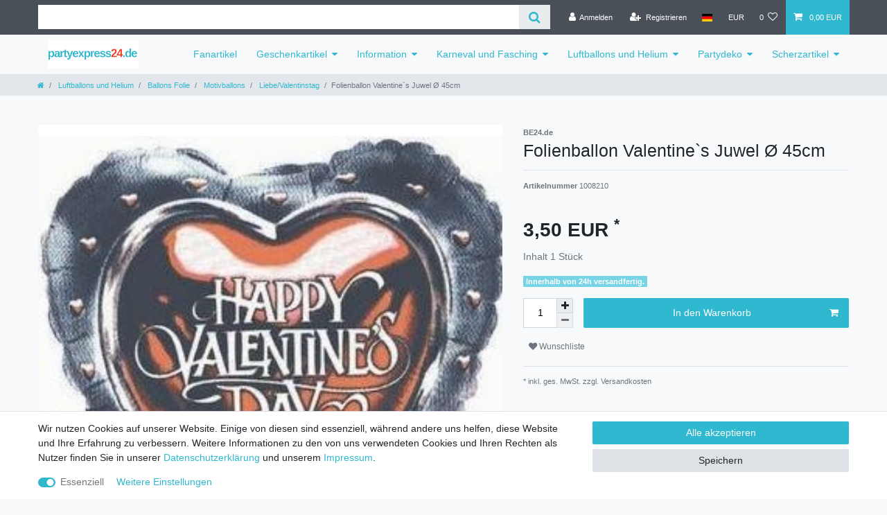

--- FILE ---
content_type: text/html; charset=UTF-8
request_url: https://www.partyexpress24.de/rest/io/item/last_seen/1510
body_size: 5577
content:
{"events":[],"data":{"lastSeenItems":{"total":3,"documents":[{"data":{"images":{"all":[{"urlMiddle":"https:\/\/cdn03.plentymarkets.com\/zzegvfwvzj2d\/item\/images\/8315\/middle\/8315.jpg","names":[],"position":0,"urlPreview":"https:\/\/cdn03.plentymarkets.com\/zzegvfwvzj2d\/item\/images\/8315\/preview\/8315.jpg","path":"S3:8315:8315.jpg","cleanImageName":"8315.jpg"}],"variation":[]},"item":{"id":8315,"storeSpecial":null,"manufacturerId":16,"itemType":"default","manufacturer":{"position":0,"externalName":"BE24.de"},"rebate":0,"salableVariationCount":1,"customsTariffNumber":"","producingCountry":{"names":[]},"condition":{"names":[]}},"texts":{"lang":"de","name2":"","urlPath":"ballonexpress24-de\/ballons-folie\/motivballons\/folienballon-valentine-s-juwel-45cm","name3":"","description":"<p><b>Menge:<\/b> 1 Folienballon<\/p>  <p><b>Durchmesser:<\/b> 45cm<\/p>  <p><b>Motiv:<\/b> bedruckt mit \"Happy Valentine's Day\"<\/p>  <p><b>Hersteller:<\/b> Qualatex, weltweit anerkannter Hersteller von Luftballons in Premiumqualit&auml;t<\/p>  <p><b>Verwendung: <\/b>sowohl f&uuml;r Luft als auch f&uuml;r Helium geeignet<\/p>  <p><b>Flugzeit:<\/b> heliumgef&uuml;llte Folienballons mit &Oslash; 45cm schweben ca. 7 Tage<\/p>  <p><b>Tragkraft bei Heliumf&uuml;llung:<\/b> ca. 3g<\/p>  <p><b>Ventil:<\/b> dieser Folienballon verf&uuml;gt &uuml;ber ein selbstverschlie&szlig;endes Ventil und muss nicht verknotet werden. Zum Aufblasen mit Luft ben&ouml;tigen Sie lediglich einen Strohhalm.<\/p>  <p><b>Wiederverwendbarkeit:<\/b> Folienballons sind im Gegensatz zu Latexballons wiederverwendbar. Sie k&ouml;nnen die Luft mit Hilfe eines Strohhalmes heraus lassen und den Ballon bis zur n&auml;chsten Party aufbewahren.<\/p>  <p>&nbsp;<\/p>  <p><span style=\"text-decoration: underline;\">Zubeh&ouml;r:<\/span> f&uuml;llen Sie Ihren Folienballon selbst mit Helium! Unter der Kategorie Ballongas finden Sie z.B. eine passende Helium Spraydose, die f&uuml;r genau einen Folienballon mit &Oslash; 45cm ausreicht.<\/p>","name1":"Folienballon Valentine`s Juwel  \u00d8 45cm","shortDescription":"Folienballon zum Valentinstag"},"defaultCategories":[{"id":81,"parentCategoryId":76,"level":4,"type":"item","linklist":true,"right":"all","sitemap":true,"updatedAt":"2014-11-10T11:05:24+01:00","manually":false,"plentyId":1399}],"variation":{"itemId":8315,"number":"1008210","availabilityId":1,"maximumOrderQuantity":null,"minimumOrderQuantity":1,"intervalOrderQuantity":1,"releasedAt":null,"name":"","bundleType":null,"mayShowUnitPrice":false,"availabilityUpdatedAt":"2018-06-07T02:11:52+02:00","availability":{"id":1,"icon":"av1.gif","averageDays":0,"createdAt":"2019-08-07 11:05:10","updatedAt":"2019-08-07 11:05:10","names":{"id":1,"availabilityId":1,"lang":"de","name":"Innerhalb von 24h versandfertig.","createdAt":"2019-08-07 11:05:10","updatedAt":"2019-08-07 11:05:10"}},"id":1510,"model":""},"filter":{"isSalable":true,"isSalableAndActive":true,"hasActiveChildren":false,"hasChildren":false},"unit":{"names":{"unitId":1,"lang":"de","name":"St\u00fcck"},"unitOfMeasurement":"C62","content":1},"properties":[],"hasOrderProperties":false,"hasRequiredOrderProperty":false,"prices":{"default":{"price":{"value":3.5,"formatted":"3,50\u00a0EUR"},"unitPrice":{"value":3.5,"formatted":"3,50\u00a0EUR"},"basePrice":"","baseLot":null,"baseUnit":null,"baseSinglePrice":null,"minimumOrderQuantity":1,"contactClassDiscount":{"percent":0,"amount":0},"categoryDiscount":{"percent":0,"amount":0},"currency":"EUR","lowestPrice":{"value":null,"formatted":""},"vat":{"id":0,"value":19},"isNet":false,"data":{"salesPriceId":3,"price":3.5,"priceNet":2.9411764705882,"basePrice":3.5,"basePriceNet":2.9411764705882,"unitPrice":3.5,"unitPriceNet":2.9411764705882,"lowestPrice":null,"lowestPriceNet":null,"customerClassDiscountPercent":0,"customerClassDiscount":0,"customerClassDiscountNet":0,"categoryDiscountPercent":0,"categoryDiscount":0,"categoryDiscountNet":0,"vatId":0,"vatValue":19,"currency":"EUR","interval":"none","conversionFactor":1,"minimumOrderQuantity":"1.00","updatedAt":"2018-06-06 09:05:17","type":"default","pricePosition":0}},"rrp":{"price":{"value":0,"formatted":"0,00\u00a0EUR"},"unitPrice":{"value":0,"formatted":"0,00\u00a0EUR"},"basePrice":"","baseLot":null,"baseUnit":null,"baseSinglePrice":null,"minimumOrderQuantity":0,"contactClassDiscount":{"percent":0,"amount":0},"categoryDiscount":{"percent":0,"amount":0},"currency":"EUR","lowestPrice":{"value":null,"formatted":""},"vat":{"id":0,"value":19},"isNet":false,"data":{"salesPriceId":33,"price":0,"priceNet":0,"basePrice":0,"basePriceNet":0,"unitPrice":0,"unitPriceNet":0,"lowestPrice":null,"lowestPriceNet":null,"customerClassDiscountPercent":0,"customerClassDiscount":0,"customerClassDiscountNet":0,"categoryDiscountPercent":0,"categoryDiscount":0,"categoryDiscountNet":0,"vatId":0,"vatValue":19,"currency":"EUR","interval":"none","conversionFactor":1,"minimumOrderQuantity":"0.00","updatedAt":"2018-06-06 09:05:57","type":"rrp","pricePosition":0}},"set":null,"specialOffer":null,"graduatedPrices":[{"price":{"value":3.5,"formatted":"3,50\u00a0EUR"},"unitPrice":{"value":3.5,"formatted":"3,50\u00a0EUR"},"basePrice":"","baseLot":null,"baseUnit":null,"baseSinglePrice":null,"minimumOrderQuantity":1,"contactClassDiscount":{"percent":0,"amount":0},"categoryDiscount":{"percent":0,"amount":0},"currency":"EUR","lowestPrice":{"value":null,"formatted":""},"vat":{"id":0,"value":19},"isNet":false,"data":{"salesPriceId":3,"price":3.5,"priceNet":2.9411764705882,"basePrice":3.5,"basePriceNet":2.9411764705882,"unitPrice":3.5,"unitPriceNet":2.9411764705882,"lowestPrice":null,"lowestPriceNet":null,"customerClassDiscountPercent":0,"customerClassDiscount":0,"customerClassDiscountNet":0,"categoryDiscountPercent":0,"categoryDiscount":0,"categoryDiscountNet":0,"vatId":0,"vatValue":19,"currency":"EUR","interval":"none","conversionFactor":1,"minimumOrderQuantity":"1.00","updatedAt":"2018-06-06 09:05:17","type":"default","pricePosition":0}}]},"facets":[],"attributes":[]},"id":1510},{"data":{"images":{"all":[{"position":0,"names":[],"path":"S3:8756:8756.jpg","urlPreview":"https:\/\/cdn03.plentymarkets.com\/zzegvfwvzj2d\/item\/images\/8756\/preview\/8756.jpg","urlMiddle":"https:\/\/cdn03.plentymarkets.com\/zzegvfwvzj2d\/item\/images\/8756\/middle\/8756.jpg","cleanImageName":"8756.jpg"}],"variation":[]},"item":{"id":8756,"storeSpecial":null,"manufacturerId":16,"itemType":"default","manufacturer":{"position":0,"externalName":"BE24.de"},"rebate":0,"salableVariationCount":1,"customsTariffNumber":"","producingCountry":{"names":[]},"condition":{"names":[]}},"texts":{"lang":"de","name3":"","name2":"","description":"<p><b>Menge:<\/b> 1 Folienballon Rund<\/p>\r\n<p><b>Farben:<\/b> wei&szlig;, limone, smaragdgr&uuml;n, saphirblau, quarzviolett, rubinrot, zitronengelb, magenta, schwarz, gold oder silber<\/p>\r\n<p><b>Durchmesser:<\/b> 10cm<\/p>\r\n<p><b>Verwendung:<\/b> zur Luftf&uuml;llung, die Ballons werden bereits luftgef&uuml;llt mit Plastikstab geliefert<\/p>","urlPath":"ballonexpress24-de\/ballons-folie\/uni-farben\/folienballon-rund-mit-stab-10cm","name1":"Folienballon Rund mit Stab \u00d8 10cm ","shortDescription":"in 11 Farben"},"defaultCategories":[{"id":72,"parentCategoryId":71,"level":3,"type":"item","linklist":true,"right":"all","sitemap":true,"updatedAt":"2014-11-10T11:05:24+01:00","manually":false,"plentyId":1399}],"variation":{"itemId":8756,"number":"1008602","availabilityId":1,"maximumOrderQuantity":null,"minimumOrderQuantity":1,"intervalOrderQuantity":1,"releasedAt":null,"name":"","bundleType":null,"mayShowUnitPrice":false,"availabilityUpdatedAt":"2018-06-07T02:11:52+02:00","availability":{"id":1,"icon":"av1.gif","averageDays":0,"createdAt":"2019-08-07 11:05:10","updatedAt":"2019-08-07 11:05:10","names":{"id":1,"availabilityId":1,"lang":"de","name":"Innerhalb von 24h versandfertig.","createdAt":"2019-08-07 11:05:10","updatedAt":"2019-08-07 11:05:10"}},"id":1815,"model":""},"filter":{"isSalable":true,"isSalableAndActive":true,"hasActiveChildren":false,"hasChildren":false},"unit":{"names":{"unitId":1,"lang":"de","name":"St\u00fcck"},"unitOfMeasurement":"C62","content":1},"properties":[],"hasOrderProperties":false,"hasRequiredOrderProperty":false,"prices":{"default":{"price":{"value":1.99,"formatted":"1,99\u00a0EUR"},"unitPrice":{"value":1.99,"formatted":"1,99\u00a0EUR"},"basePrice":"","baseLot":null,"baseUnit":null,"baseSinglePrice":null,"minimumOrderQuantity":1,"contactClassDiscount":{"percent":0,"amount":0},"categoryDiscount":{"percent":0,"amount":0},"currency":"EUR","lowestPrice":{"value":null,"formatted":""},"vat":{"id":0,"value":19},"isNet":false,"data":{"salesPriceId":3,"price":1.99,"priceNet":1.672268907563,"basePrice":1.99,"basePriceNet":1.672268907563,"unitPrice":1.99,"unitPriceNet":1.672268907563,"lowestPrice":null,"lowestPriceNet":null,"customerClassDiscountPercent":0,"customerClassDiscount":0,"customerClassDiscountNet":0,"categoryDiscountPercent":0,"categoryDiscount":0,"categoryDiscountNet":0,"vatId":0,"vatValue":19,"currency":"EUR","interval":"none","conversionFactor":1,"minimumOrderQuantity":"1.00","updatedAt":"2018-06-06 09:05:17","type":"default","pricePosition":0}},"rrp":{"price":{"value":0,"formatted":"0,00\u00a0EUR"},"unitPrice":{"value":0,"formatted":"0,00\u00a0EUR"},"basePrice":"","baseLot":null,"baseUnit":null,"baseSinglePrice":null,"minimumOrderQuantity":0,"contactClassDiscount":{"percent":0,"amount":0},"categoryDiscount":{"percent":0,"amount":0},"currency":"EUR","lowestPrice":{"value":null,"formatted":""},"vat":{"id":0,"value":19},"isNet":false,"data":{"salesPriceId":33,"price":0,"priceNet":0,"basePrice":0,"basePriceNet":0,"unitPrice":0,"unitPriceNet":0,"lowestPrice":null,"lowestPriceNet":null,"customerClassDiscountPercent":0,"customerClassDiscount":0,"customerClassDiscountNet":0,"categoryDiscountPercent":0,"categoryDiscount":0,"categoryDiscountNet":0,"vatId":0,"vatValue":19,"currency":"EUR","interval":"none","conversionFactor":1,"minimumOrderQuantity":"0.00","updatedAt":"2018-06-06 09:05:57","type":"rrp","pricePosition":0}},"set":null,"specialOffer":null,"graduatedPrices":[{"price":{"value":1.99,"formatted":"1,99\u00a0EUR"},"unitPrice":{"value":1.99,"formatted":"1,99\u00a0EUR"},"basePrice":"","baseLot":null,"baseUnit":null,"baseSinglePrice":null,"minimumOrderQuantity":1,"contactClassDiscount":{"percent":0,"amount":0},"categoryDiscount":{"percent":0,"amount":0},"currency":"EUR","lowestPrice":{"value":null,"formatted":""},"vat":{"id":0,"value":19},"isNet":false,"data":{"salesPriceId":3,"price":1.99,"priceNet":1.672268907563,"basePrice":1.99,"basePriceNet":1.672268907563,"unitPrice":1.99,"unitPriceNet":1.672268907563,"lowestPrice":null,"lowestPriceNet":null,"customerClassDiscountPercent":0,"customerClassDiscount":0,"customerClassDiscountNet":0,"categoryDiscountPercent":0,"categoryDiscount":0,"categoryDiscountNet":0,"vatId":0,"vatValue":19,"currency":"EUR","interval":"none","conversionFactor":1,"minimumOrderQuantity":"1.00","updatedAt":"2018-06-06 09:05:17","type":"default","pricePosition":0}}]},"facets":[],"attributes":[]},"id":1815},{"data":{"images":{"all":[{"names":[],"urlPreview":"https:\/\/cdn03.plentymarkets.com\/zzegvfwvzj2d\/item\/images\/8824\/preview\/8824-1012000.jpg","position":0,"urlMiddle":"https:\/\/cdn03.plentymarkets.com\/zzegvfwvzj2d\/item\/images\/8824\/middle\/8824-1012000.jpg","path":"S3:8824:8824-1012000.jpg","cleanImageName":"8824-1012000.jpg"}],"variation":[]},"item":{"id":8824,"storeSpecial":null,"manufacturerId":0,"itemType":"default","manufacturer":[],"rebate":0,"salableVariationCount":630,"customsTariffNumber":"","producingCountry":{"names":[]},"condition":{"names":[]}},"texts":{"lang":"de","name3":"","name2":"","description":"<p><span style=\"color: #ff0000;\"><strong>Sie suchen nach einer originellen Idee f\u00fcr Ihre Hochzeitseinladung? <\/strong><\/span><strong>Sehen Sie sich unsere Druckvorlage an.<\/strong><\/p>\n<p><strong>Wie w\u00e4re es mit individuell bedruckten Luftballons? Sie haben dabei freie Auswahl aus vielen Druckfarben. W\u00e4hrend Ballondruckereien oft erst ab 1.000 Stk. drucken, bieten wir unseren Druckservice schon ab 50 Stk.&nbsp; zu einem unglaublich g\u00fcnstigen Preis inkl. aller Drucknebenkosten an!&nbsp; <\/strong><\/p>\n<p><strong>Menge: <\/strong>siehe Auswahl<\/p>\n<p><strong>Ballonfarben: <\/strong>frei w\u00e4hlbar<strong> <\/strong>ohne Aufpreis!<\/p>\n<p>Standardfarben: weiss, gelb, orange, rot, blau, gr\u00fcn, lila, magenta, rosa, hellblau, dunkelblau, apfelr\u00fcn, t\u00fcrkisblau, schwarz<br>&nbsp;<br>Kristallfarben (d.h. durchsichtiger Ballon): gelb, orange, rot, blau, violett, gr\u00fcn<br><br>Metallicfarben: gold, silber, weiss, gelb, creme-champagner, rot, blau, gr\u00fcn, lila, bordeaux<\/p>\n<p><strong>Verwendung: <\/strong>sowohl f\u00fcr Luft als auch f\u00fcr Helium geeignet<\/p>\n<p><strong>Flugzeit:<\/strong> heliumgef\u00fcllte Rundballons mit \u00d8 27cm schweben ca. 14 Stunden<\/p>\n<p><strong>Tragkraft bei Heliumf\u00fcllung:<\/strong> ca. 5g<\/p>\n<p><strong>Flugkarten\/Wunderkerzen:<\/strong> werden diese Ballons mit Helium gef\u00fcllt, dann reicht Ihre Tragkraft f\u00fcr alle unsere Flugkarten und Wunderkerzen bis 18cm L\u00e4nge aus.<\/p>\n<p><strong>Zubeh\u00f6r:<\/strong> Zubeh\u00f6r wie Schnellverschl\u00fcsse, Flugkarten, Ballongebl\u00e4se usw. finden Sie weiter unten. F\u00fcr Ballongasf\u00fcllung ben\u00f6tigen Sie eine Ballongasflasche (siehe weiter unten). Die Flasche k\u00f6nnen wir gegen einen geringen Transportaufschlag direkt zu Ihnen liefern. Es besteht auch die M\u00f6glichkeit die Flasche selbst abzuholen, da wir ein enges bundesweit verteiltes Netz an Abholstellen haben.<\/p>\n<p style=\"text-align: center;\">&nbsp;<\/p>\n<p style=\"text-align: center;\"><strong>Bedruckung<\/strong><\/p>\n<hr \/><p><strong>Druckverfahren:<\/strong> hochwertiger Siebdruck, 1-seitig, 1-farbig<\/p>\n<p>Beim Siebdruck wird die Farbe so dick aufgetragen, dass die Ballonfarbe im Gegensatz zum Flexodruck nicht durchschimmert.<\/p>\n<p><strong>Druckfarben:<\/strong>&nbsp;<strong> <\/strong>frei w\u00e4hlbar<strong> <\/strong>ohne Aufpreis!<\/p>\n<p>schwarz, wei\u00df, rot, magenta, bordeaux, rosa, gelb, orange, blau, gr\u00fcn, lila, violett, gold, silber (individuelle Farbmischung auf Anfrage m\u00f6glich)<\/p>\n<p><strong>Drucktext:<\/strong> siehe Mustervorlage\/Produktbild<\/p>\n<p>Damit wir die Druckvorlage mit Ihren pers\u00f6nlichen Daten f\u00fcllen k\u00f6nnen, ben\u00f6tigen wir einige pers\u00f6nliche Angaben von Ihnen.<\/p>\n<p>-&gt; Wer? Vorname der Braut &amp; Vorname des Br\u00e4utigams<\/p>\n<p>-&gt; Wann? Datum der Hochzeit<\/p>\n<p>-&gt; Uhrzeit? genaue Uhrzeit der Feier<\/p>\n<p>-&gt; Wo? Name der Festhalle\/Kirche<\/p>\n<p>-&gt; Bis wann zusagen? sp\u00e4tester Termin f\u00fcr Zusagen\/Absagen<\/p>\n<p>-&gt; Wie erreichbar? Telefonnummer angeben<\/p>\n<p><span style=\"text-decoration: underline;\">So \u00fcbermitteln Sie den Drucktext:<\/span><\/p>\n<p>geben Sie ihn einfach w\u00e4hrend des Bestellvorgangs im Feld <strong><em>\"Ihre Hinweise &amp; Sonderw\u00fcnsche\"<\/em><\/strong> w\u00e4hrend der Kaufabwicklung ein. Wir drucken ihn dann in einer Standardschriftart, wenn Sie keine Schriftart vorgeben. Gerne passen wir auch die Mustervorlage an <strong>Ihre W\u00fcnsche<\/strong> an, indem etwas gek\u00fcrzt oder hinzugef\u00fcgt wird. Sie haben v\u00f6llige Gestaltungsfreiheit und zwar <strong>ohne Aufpreis! <\/strong><\/p>\n<p>Sie haben noch Fragen? Dann rufen Sie uns an oder schreiben Sie einfach eine E-Mail.<\/p>\n<p>&nbsp;<\/p>\n<p>P.S. \u00dcbrigens k\u00f6nnen Sie nicht nur Text, sondern auch Ihr Logo oder Hochzeitsfoto per E-Mail senden und von uns auf die Ballons drucken lassen.<\/p>","urlPath":"ballonexpress24-de\/ballondruck\/100-bedruckte-luftballons-einladung-hochzeit","name1":"Bedruckte Rundballons \"Einladung Hochzeit\"","shortDescription":"originelle Mustervorlage mit Ihren pers\u00f6nlichen Angaben,\nBallon- und Druckfarbe frei w\u00e4hlbar"},"defaultCategories":[{"id":93,"parentCategoryId":41,"level":2,"type":"item","linklist":true,"right":"all","sitemap":true,"updatedAt":"2014-11-10T11:05:24+01:00","manually":false,"plentyId":1399}],"variation":{"itemId":8824,"number":"NEW-2484","availabilityId":3,"maximumOrderQuantity":null,"minimumOrderQuantity":1,"intervalOrderQuantity":0,"releasedAt":null,"name":"","bundleType":null,"mayShowUnitPrice":false,"availabilityUpdatedAt":"2018-06-07T03:30:39+02:00","availability":{"id":3,"icon":"av3.gif","averageDays":0,"createdAt":"2019-08-07 11:05:10","updatedAt":"2019-08-07 11:05:10","names":{"id":3,"availabilityId":3,"lang":"de","name":"Innerhalb von 2-3 Tagen versandfertig.","createdAt":"2019-08-07 11:05:10","updatedAt":"2019-08-07 11:05:10"}},"id":7426,"model":""},"filter":{"isSalable":true,"isSalableAndActive":true,"hasActiveChildren":false,"hasChildren":false},"unit":{"names":{"unitId":1,"lang":"de","name":"St\u00fcck"},"unitOfMeasurement":"C62","content":1},"attributes":[{"attributeId":56,"valueId":736,"attribute":{"id":56,"position":0,"backendName":"be24.de bedruckung druckfarbe","isSurchargePercental":false,"isLinkableToImage":false,"amazonAttribute":"","fruugoAttribute":"null","pixmaniaAttribute":0,"ottoAttribute":"","googleShoppingAttribute":"none","neckermannAtEpAttribute":0,"typeOfSelectionInOnlineStore":"dropdown","laRedouteAttribute":1,"isGroupable":false,"updatedAt":"2025-04-09 12:58:44","names":{"lang":"de","name":"Druckfarbe","attributeId":"56"}},"value":{"id":736,"position":9,"image":"","comment":"","attributeId":56,"backendName":"orange","amazonValue":"","ottoValue":"","neckermannAtEpValue":"","laRedouteValue":"none","tracdelightValue":"","percentageDistribution":0,"updatedAt":"2025-04-09 12:58:44","names":{"lang":"de","name":"orange","valueId":"736"}},"attributeValueSetId":7080},{"attributeId":57,"valueId":759,"attribute":{"id":57,"position":0,"backendName":"be24.de bedruckung ballonfarbe","isSurchargePercental":false,"isLinkableToImage":false,"amazonAttribute":"Color","fruugoAttribute":"null","pixmaniaAttribute":0,"ottoAttribute":"","googleShoppingAttribute":"none","neckermannAtEpAttribute":0,"typeOfSelectionInOnlineStore":"dropdown","laRedouteAttribute":1,"isGroupable":false,"updatedAt":"2016-09-29 09:53:58","names":{"lang":"de","name":"Ballonfarbe","attributeId":"57"}},"value":{"id":759,"position":18,"image":"","comment":"","attributeId":57,"backendName":"kristallrot (durchsichtig)","amazonValue":"","ottoValue":"","neckermannAtEpValue":"","laRedouteValue":"none","tracdelightValue":"","percentageDistribution":0,"updatedAt":"2025-04-09 12:58:44","names":{"lang":"de","name":"kristallrot (durchsichtig)","valueId":"759"}},"attributeValueSetId":7080},{"attributeId":68,"valueId":992,"attribute":{"id":68,"position":0,"backendName":"BE24de Bedruckung Menge","isSurchargePercental":false,"isLinkableToImage":true,"amazonAttribute":"","fruugoAttribute":"null","pixmaniaAttribute":0,"ottoAttribute":"","googleShoppingAttribute":"","neckermannAtEpAttribute":0,"typeOfSelectionInOnlineStore":"dropdown","laRedouteAttribute":0,"isGroupable":false,"updatedAt":"2015-03-16 12:21:25","names":{"lang":"de","name":"Menge","attributeId":"68"}},"value":{"id":992,"position":0,"image":"","comment":"","attributeId":68,"backendName":"50 St\u00fcck","amazonValue":"","ottoValue":"","neckermannAtEpValue":"","laRedouteValue":"","tracdelightValue":"","percentageDistribution":0,"updatedAt":"2016-04-01 03:30:21","names":{"lang":"de","name":"50 St\u00fcck","valueId":"992"}},"attributeValueSetId":7080}],"properties":[],"hasOrderProperties":false,"hasRequiredOrderProperty":false,"prices":{"default":{"price":{"value":69.99,"formatted":"69,99\u00a0EUR"},"unitPrice":{"value":69.99,"formatted":"69,99\u00a0EUR"},"basePrice":"","baseLot":null,"baseUnit":null,"baseSinglePrice":null,"minimumOrderQuantity":1,"contactClassDiscount":{"percent":0,"amount":0},"categoryDiscount":{"percent":0,"amount":0},"currency":"EUR","lowestPrice":{"value":null,"formatted":""},"vat":{"id":0,"value":19},"isNet":false,"data":{"salesPriceId":3,"price":69.99,"priceNet":58.81512605042,"basePrice":69.99,"basePriceNet":58.81512605042,"unitPrice":69.99,"unitPriceNet":58.81512605042,"lowestPrice":null,"lowestPriceNet":null,"customerClassDiscountPercent":0,"customerClassDiscount":0,"customerClassDiscountNet":0,"categoryDiscountPercent":0,"categoryDiscount":0,"categoryDiscountNet":0,"vatId":0,"vatValue":19,"currency":"EUR","interval":"none","conversionFactor":1,"minimumOrderQuantity":"1.00","updatedAt":"2018-06-06 09:05:18","type":"default","pricePosition":0}},"rrp":{"price":{"value":0,"formatted":"0,00\u00a0EUR"},"unitPrice":{"value":0,"formatted":"0,00\u00a0EUR"},"basePrice":"","baseLot":null,"baseUnit":null,"baseSinglePrice":null,"minimumOrderQuantity":0,"contactClassDiscount":{"percent":0,"amount":0},"categoryDiscount":{"percent":0,"amount":0},"currency":"EUR","lowestPrice":{"value":null,"formatted":""},"vat":{"id":0,"value":19},"isNet":false,"data":{"salesPriceId":33,"price":0,"priceNet":0,"basePrice":0,"basePriceNet":0,"unitPrice":0,"unitPriceNet":0,"lowestPrice":null,"lowestPriceNet":null,"customerClassDiscountPercent":0,"customerClassDiscount":0,"customerClassDiscountNet":0,"categoryDiscountPercent":0,"categoryDiscount":0,"categoryDiscountNet":0,"vatId":0,"vatValue":19,"currency":"EUR","interval":"none","conversionFactor":1,"minimumOrderQuantity":"0.00","updatedAt":"2018-06-06 09:05:57","type":"rrp","pricePosition":0}},"set":null,"specialOffer":null,"graduatedPrices":[{"price":{"value":69.99,"formatted":"69,99\u00a0EUR"},"unitPrice":{"value":69.99,"formatted":"69,99\u00a0EUR"},"basePrice":"","baseLot":null,"baseUnit":null,"baseSinglePrice":null,"minimumOrderQuantity":1,"contactClassDiscount":{"percent":0,"amount":0},"categoryDiscount":{"percent":0,"amount":0},"currency":"EUR","lowestPrice":{"value":null,"formatted":""},"vat":{"id":0,"value":19},"isNet":false,"data":{"salesPriceId":3,"price":69.99,"priceNet":58.81512605042,"basePrice":69.99,"basePriceNet":58.81512605042,"unitPrice":69.99,"unitPriceNet":58.81512605042,"lowestPrice":null,"lowestPriceNet":null,"customerClassDiscountPercent":0,"customerClassDiscount":0,"customerClassDiscountNet":0,"categoryDiscountPercent":0,"categoryDiscount":0,"categoryDiscountNet":0,"vatId":0,"vatValue":19,"currency":"EUR","interval":"none","conversionFactor":1,"minimumOrderQuantity":"1.00","updatedAt":"2018-06-06 09:05:18","type":"default","pricePosition":0}}]},"facets":[]},"id":7426}],"inactiveVariationIds":[]},"containers":{"1510":{"beforePrices":"","afterPrices":""},"1815":{"beforePrices":"","afterPrices":""},"7426":{"beforePrices":"","afterPrices":""}}}}

--- FILE ---
content_type: text/javascript; charset=utf-8
request_url: https://cdn03.plentymarkets.com/zzegvfwvzj2d/plugin/2/ceres/js/dist/chunks/ceres-44.min.js?v=43080f4299aa3624b0949c6ee3e842279ea73161
body_size: 1659
content:
(window.webpackJsonp=window.webpackJsonp||[]).push([[44],{369:function(t,e,s){"use strict";s.r(e);var a=function(){var t=this,e=t.$createElement,s=t._self._c||e;return s("div",{staticClass:"cookie-bar",class:{out:!t.isVisible,"border-top bg-white":t.isVisible,"fixed-bottom":!t.isShopBuilder||!1}},[t.isVisible?s("div",{staticClass:"container-max"},[s("div",{directives:[{name:"show",rawName:"v-show",value:!t.isExpanded,expression:"!isExpanded"}],staticClass:"row py-3",class:t.classes,style:t.styles},[s("div",{staticClass:"col-12 col-md-8"},[s("p",{domProps:{innerHTML:t._s(t.text)}}),t._v(" "),s("div",[t._l(t.consentGroups,(function(e){return[e.consents.length>0?s("span",{staticClass:"custom-control custom-switch custom-control-appearance d-md-inline-block mr-3"},[s("input",{staticClass:"custom-control-input",attrs:{type:"checkbox",id:t._uid+"-group-"+e.key,disabled:e.necessary},domProps:{checked:t.isConsented(e.key)||e.necessary},on:{change:function(s){return t.toggleConsent(e.key)}}}),t._v(" "),s("label",{staticClass:"custom-control-label",attrs:{for:t._uid+"-group-"+e.key}},[e.label.length>0?[t._v("\n                                    "+t._s(e.label)+"\n                                ")]:[t._v("\n                                    "+t._s(t.$translate("Ceres::Template.privacySettingsDefaultGroup"))+"\n                                ")]],2)]):t._e()]})),t._v(" "),s("a",{staticClass:"text-primary text-appearance d-block d-md-inline-block",attrs:{href:"#"},on:{click:function(e){e.preventDefault(),e.stopPropagation(),t.isExpanded=!0}}},[t._v(t._s(t.$translate("Ceres::Template.cookieBarMoreSettings")))])],2)]),t._v(" "),s("div",{staticClass:"col-12 col-md-4 pt-3 pt-md-0"},[s("button",{staticClass:"btn btn-primary btn-block btn-appearance",on:{click:function(e){t.acceptAll(),t.close()}}},[t._v(t._s(t.$translate("Ceres::Template.cookieBarAcceptAll")))]),t._v(" "),s("button",{staticClass:"btn btn-default btn-block",on:{click:function(e){t.storeConsents(),t.close()}}},[t._v(t._s(t.$translate("Ceres::Template.cookieBarSave")))])])]),t._v(" "),t.isExpanded?s("div",{staticClass:"row py-3",class:t.classes,style:t.styles},[s("div",{staticClass:"col-12 mb-3"},[s("privacy-settings",{attrs:{"consent-groups":t.consentGroups}})],1),t._v(" "),s("div",{staticClass:"col-12 col-md-6"},[s("a",{staticClass:"text-primary text-appearance d-inline-block mb-3",attrs:{href:"#"},on:{click:function(e){e.preventDefault(),e.stopPropagation(),t.isExpanded=!1}}},[t._v(t._s(t.$translate("Ceres::Template.cookieBarBack")))])]),t._v(" "),s("div",{staticClass:"col-6 col-md-3"},[s("button",{staticClass:"btn btn-block btn-primary btn-appearance",on:{click:function(e){t.acceptAll(),t.close()}}},[t._v(t._s(t.$translate("Ceres::Template.cookieBarAcceptAll")))])]),t._v(" "),s("div",{staticClass:"col-6 col-md-3"},[s("button",{staticClass:"btn btn-block btn-block btn-default",on:{click:function(e){t.storeConsents(),t.close()}}},[t._v(t._s(t.$translate("Ceres::Template.cookieBarSave")))])])]):t._e()]):s("div",[s("button",{staticClass:"btn btn-primary btn-appearance",on:{click:function(e){e.preventDefault(),e.stopPropagation(),t.isCollapsed=!1}}},[s("i",{staticClass:"fa fa-shield float-none"}),t._v(" "),s("span",{staticClass:"d-none d-sm-inline-block"},[t._v(t._s(t.$translate("Ceres::Template.cookieBarPrivacySettings")))])])])])};a._withStripped=!0;s(6),s(3),s(23),s(49),s(50),s(30),s(24);var n=s(12);function o(t,e){var s=Object.keys(t);if(Object.getOwnPropertySymbols){var a=Object.getOwnPropertySymbols(t);e&&(a=a.filter((function(e){return Object.getOwnPropertyDescriptor(t,e).enumerable}))),s.push.apply(s,a)}return s}function c(t){for(var e=1;e<arguments.length;e++){var s=null!=arguments[e]?arguments[e]:{};e%2?o(Object(s),!0).forEach((function(e){r(t,e,s[e])})):Object.getOwnPropertyDescriptors?Object.defineProperties(t,Object.getOwnPropertyDescriptors(s)):o(Object(s)).forEach((function(e){Object.defineProperty(t,e,Object.getOwnPropertyDescriptor(s,e))}))}return t}function r(t,e,s){return e in t?Object.defineProperty(t,e,{value:s,enumerable:!0,configurable:!0,writable:!0}):t[e]=s,t}var l={props:{styles:String,classes:String,consentGroups:Object},data:function(){return{isCollapsed:!0,isExpanded:!1}},computed:{isVisible:function(){return App.isShopBuilder||!this.$store.state.consents.hasResponse||!this.isCollapsed},isShopBuilder:function(){return App.isShopBuilder},text:function(){var t={gtc:'<a class="text-appearance" href="'+App.urls.gtc+'" target="_blank">'+this.$translate("Ceres::Template.checkoutGtc")+"</a>",cancellation:'<a class="text-appearance" href="'+App.urls.cancellationRights+'" target="_blank">'+this.$translate("Ceres::Template.checkoutCancellationRight",{hyphen:"&shy;"})+"</a>",policy:'<a class="text-appearance" href="'+App.urls.privacyPolicy+'" target="_blank">'+this.$translate("Ceres::Template.checkoutPrivacyPolicy",{hyphen:"&shy;"})+"</a>",legal:'<a class="text-appearance" href="'+App.urls.legalDisclosure+'" target="_blank">'+this.$translate("Ceres::Template.footerLegalDisclosure")+"</a>"};return this.$translate("Ceres::Template.cookieBarHintText",t)}},methods:c(c({},Object(n.d)(["storeConsents","acceptAll"])),{},{close:function(){this.isCollapsed=!0,this.isExpanded=!1},isConsented:function(t){return this.$store.getters.isConsented(t+".*")},toggleConsent:function(t){this.$store.commit("toggleConsent",t+".*")}})},i=s(8),p=Object(i.a)(l,a,[],!1,null,null,null);p.options.__file="resources/js/src/app/components/pageDesign/CookieBar.vue";e.default=p.exports}}]);
//# sourceMappingURL=ceres-44.min.js.map

--- FILE ---
content_type: text/javascript; charset=utf-8
request_url: https://cdn03.plentymarkets.com/zzegvfwvzj2d/plugin/2/ceres/js/dist/chunks/ceres-12.min.js?v=43080f4299aa3624b0949c6ee3e842279ea73161
body_size: 2095
content:
(window.webpackJsonp=window.webpackJsonp||[]).push([[12],{315:function(t,e,a){"use strict";a.d(e,"a",(function(){return l}));a(6),a(13),a(15),a(41),a(25),a(55),a(9),a(16),a(14),a(30),a(4),a(17),a(10),a(11);function i(t){return function(t){if(Array.isArray(t))return s(t)}(t)||function(t){if("undefined"!=typeof Symbol&&Symbol.iterator in Object(t))return Array.from(t)}(t)||function(t,e){if(!t)return;if("string"==typeof t)return s(t,e);var a=Object.prototype.toString.call(t).slice(8,-1);"Object"===a&&t.constructor&&(a=t.constructor.name);if("Map"===a||"Set"===a)return Array.from(t);if("Arguments"===a||/^(?:Ui|I)nt(?:8|16|32)(?:Clamped)?Array$/.test(a))return s(t,e)}(t)||function(){throw new TypeError("Invalid attempt to spread non-iterable instance.\nIn order to be iterable, non-array objects must have a [Symbol.iterator]() method.")}()}function s(t,e){(null==e||e>t.length)&&(e=t.length);for(var a=0,i=new Array(e);a<e;a++)i[a]=t[a];return i}var r=["btn-sm","btn-lg"],n={sm:"btn-sm",md:"",lg:"btn-lg"},l={props:{buttonSize:{type:[String,null],default:null,validator:function(t){return-1!==[""].concat(r,i(Object.keys(n))).indexOf(t)}}},computed:{buttonSizeClass:function(){return n.hasOwnProperty(this.buttonSize)?n[this.buttonSize]:this.buttonSize}}}},372:function(t,e,a){"use strict";a.r(e);var i=function(){var t=this,e=t.$createElement,a=t._self._c||e;return a("form",{attrs:{id:"newsletter-input-form_"+t._uid,method:"post"},on:{submit:function(e){return e.preventDefault(),t.validateData(e)}}},[a("div",{staticClass:"row"},[t.showNameInputs?a("div",{staticClass:"col-6"},[a("div",{staticClass:"input-unit"},[a("label",{attrs:{for:"first-name-input_"+t._uid}},[t._v(t._s(t.$translate("Ceres::Template.newsletterFirstName")))]),t._v(" "),a("input",{directives:[{name:"model",rawName:"v-model",value:t.firstName,expression:"firstName"}],attrs:{type:"text",id:"first-name-input_"+t._uid},domProps:{value:t.firstName},on:{input:function(e){e.target.composing||(t.firstName=e.target.value)}}})])]):t._e(),t._v(" "),t.showNameInputs?a("div",{staticClass:"col-6 pl-0"},[a("div",{staticClass:"input-unit"},[a("label",{attrs:{for:"last-name-input_"+t._uid}},[t._v(t._s(t.$translate("Ceres::Template.newsletterLastName")))]),t._v(" "),a("input",{directives:[{name:"model",rawName:"v-model",value:t.lastName,expression:"lastName"}],attrs:{type:"text",id:"last-name-input_"+t._uid},domProps:{value:t.lastName},on:{input:function(e){e.target.composing||(t.lastName=e.target.value)}}})])]):t._e(),t._v(" "),a("div",{staticClass:"col-12"},[a("div",{staticClass:"input-group"},[a("div",{staticClass:"input-unit",attrs:{"data-validate":"mail"}},[a("label",{attrs:{for:"email-input-id_"+t._uid}},[t._v(t._s(t.$translate("Ceres::Template.newsletterEmail"))+" *")]),t._v(" "),a("input",{directives:[{name:"model",rawName:"v-model",value:t.email,expression:"email"}],attrs:{type:"email",autocomplete:"email",id:"email-input-id_"+t._uid},domProps:{value:t.email},on:{input:function(e){e.target.composing||(t.email=e.target.value)}}})]),t._v(" "),a("input",{directives:[{name:"model",rawName:"v-model",value:t.honeypot,expression:"honeypot"}],staticClass:"honey",attrs:{autocomplete:"none",type:"text",name:"username",tabindex:"-1"},domProps:{value:t.honeypot},on:{input:function(e){e.target.composing||(t.honeypot=e.target.value)}}})])]),t._v(" "),t.showPrivacyPolicyCheckbox?a("div",{staticClass:"col-12"},[a("div",{staticClass:"form-check small",attrs:{"data-validate":""}},[a("input",{directives:[{name:"model",rawName:"v-model",value:t.privacyPolicyValue,expression:"privacyPolicyValue"}],staticClass:"form-check-input",attrs:{type:"checkbox",id:"privacy-policy-accept-id_"+t._uid,name:"privacy-policy-accept"},domProps:{checked:Array.isArray(t.privacyPolicyValue)?t._i(t.privacyPolicyValue,null)>-1:t.privacyPolicyValue},on:{change:function(e){var a=t.privacyPolicyValue,i=e.target,s=!!i.checked;if(Array.isArray(a)){var r=t._i(a,null);i.checked?r<0&&(t.privacyPolicyValue=a.concat([null])):r>-1&&(t.privacyPolicyValue=a.slice(0,r).concat(a.slice(r+1)))}else t.privacyPolicyValue=s}}}),t._v(" "),a("label",{staticClass:"form-check-label",attrs:{for:"privacy-policy-accept-id_"+t._uid},domProps:{innerHTML:t._s(t.privacyPolicyText)}})])]):t._e(),t._v(" "),a("div",{staticClass:"col-12 mt-3"},[a("div",{staticClass:"input-group-btn"},[a("button",{staticClass:"btn btn-block btn-primary btn-appearance",class:t.buttonSizeClass,attrs:{type:"button",disabled:t.isDisabled},on:{click:t.validateData}},[a("icon",{attrs:{icon:"paper-plane-o",loading:t.isDisabled}}),t._v("\n                    "+t._s(t.$translate("Ceres::Template.newsletterSubscribeButtonLabel"))+"\n                ")],1)])])])])};i._withStripped=!0;a(39);var s=a(7),r=a(19),n=a(38),l={mixins:[a(315).a],props:{showNameInputs:{type:Boolean,default:!1},showPrivacyPolicyCheckbox:{type:Boolean,default:!0},emailFolder:{type:Number,default:0}},data:function(){return{firstName:"",lastName:"",email:"",isDisabled:!1,privacyPolicyValue:!1,honeypot:""}},computed:{privacyPolicyText:function(){var t='<a href="'+App.urls.privacyPolicy+'" target="_blank"><span class="text-primary text-appearance">'+this.$translate("Ceres::Template.checkoutPrivacyPolicy",{hyphen:"&shy;"})+"</span></a>";return this.$translate("Ceres::Template.newsletterAcceptPrivacyPolicy",{policy:t})}},methods:{validateData:function(){var t=this;this.isDisabled=!0,n.default.validate($("#newsletter-input-form_"+this._uid)).done((function(){t.save()})).fail((function(e){n.default.markInvalidFields(e,"error"),t.isDisabled=!1}))},save:function(){var t=this;s.default.post("/rest/io/customer/newsletter",{email:this.email,firstName:this.firstName,lastName:this.lastName,emailFolder:this.emailFolder,honeypot:this.honeypot}).done((function(e){e.containsHoneypot?r.default.warn(t.$translate("Ceres::Template.newsletterHoneypotWarning")):r.default.success(t.$translate("Ceres::Template.newsletterSuccessMessage")).closeAfter(3e3),t.resetInputs()})).fail((function(){r.default.error(t.$translate("Ceres::Template.newsletterErrorMessage")).closeAfter(5e3)})).always((function(){t.isDisabled=!1}))},resetInputs:function(){this.firstName="",this.lastName="",this.email="",this.privacyPolicyValue=!1}}},o=a(8),c=Object(o.a)(l,i,[],!1,null,null,null);c.options.__file="resources/js/src/app/components/newsletter/NewsletterInput.vue";e.default=c.exports}}]);
//# sourceMappingURL=ceres-12.min.js.map